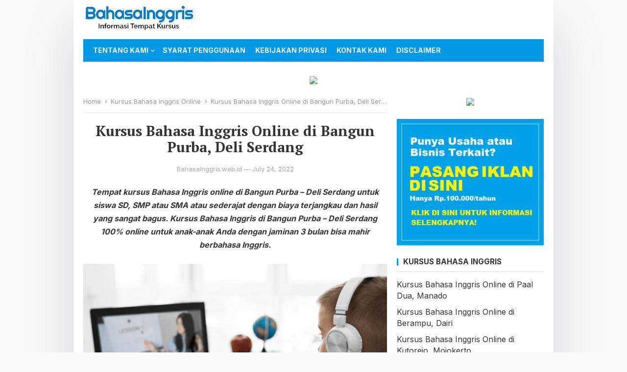

--- FILE ---
content_type: text/html; charset=UTF-8
request_url: https://bahasainggris.web.id/kursus-online-bangun-purba-deli-serdang/
body_size: 14719
content:
<!DOCTYPE html>
<html dir="ltr" lang="en-US" prefix="og: https://ogp.me/ns#">
<head>
<meta charset="UTF-8">
<meta name="viewport" content="width=device-width, initial-scale=1">
<meta http-equiv="X-UA-Compatible" content="IE=edge">
<meta name="HandheldFriendly" content="true">
<link rel="profile" href="https://gmpg.org/xfn/11">
<link rel="preconnect" href="https://fonts.googleapis.com">
<link rel="preconnect" href="https://fonts.gstatic.com" crossorigin>
<title>Kursus Bahasa Inggris Online di Bangun Purba, Deli Serdang</title>

		<!-- All in One SEO 4.9.3 - aioseo.com -->
	<meta name="robots" content="max-image-preview:large" />
	<meta name="author" content="BahasaInggris.web.id"/>
	<link rel="canonical" href="https://bahasainggris.web.id/kursus-online-bangun-purba-deli-serdang/" />
	<meta name="generator" content="All in One SEO (AIOSEO) 4.9.3" />
		<meta property="og:locale" content="en_US" />
		<meta property="og:site_name" content="Kursus Bahasa Inggris" />
		<meta property="og:type" content="article" />
		<meta property="og:title" content="Kursus Bahasa Inggris Online di Bangun Purba, Deli Serdang" />
		<meta property="og:url" content="https://bahasainggris.web.id/kursus-online-bangun-purba-deli-serdang/" />
		<meta property="og:image" content="https://bahasainggris.web.id/wp-content/uploads/2022/08/Kursus-Bahasa-Inggris0-min.png" />
		<meta property="og:image:secure_url" content="https://bahasainggris.web.id/wp-content/uploads/2022/08/Kursus-Bahasa-Inggris0-min.png" />
		<meta property="og:image:width" content="717" />
		<meta property="og:image:height" content="466" />
		<meta property="article:published_time" content="2022-07-24T17:43:47+00:00" />
		<meta property="article:modified_time" content="2022-07-24T17:43:47+00:00" />
		<meta name="twitter:card" content="summary" />
		<meta name="twitter:title" content="Kursus Bahasa Inggris Online di Bangun Purba, Deli Serdang" />
		<meta name="twitter:image" content="https://bahasainggris.web.id/wp-content/uploads/2022/08/Kursus-Bahasa-Inggris0-min.png" />
		<script type="application/ld+json" class="aioseo-schema">
			{"@context":"https:\/\/schema.org","@graph":[{"@type":"Article","@id":"https:\/\/bahasainggris.web.id\/kursus-online-bangun-purba-deli-serdang\/#article","name":"Kursus Bahasa Inggris Online di Bangun Purba, Deli Serdang","headline":"Kursus Bahasa Inggris Online di Bangun Purba, Deli Serdang","author":{"@id":"https:\/\/bahasainggris.web.id\/author\/adminbahasainggris-web-id\/#author"},"publisher":{"@id":"https:\/\/bahasainggris.web.id\/#organization"},"image":{"@type":"ImageObject","url":"https:\/\/bahasainggris.web.id\/wp-content\/uploads\/2022\/08\/Kursus-Bahasa-Inggris0-min.png","@id":"https:\/\/bahasainggris.web.id\/kursus-online-bangun-purba-deli-serdang\/#articleImage","width":717,"height":466,"caption":"Kursus Bahasa Inggris"},"datePublished":"2022-07-24T17:43:47+00:00","dateModified":"2022-07-24T17:43:47+00:00","inLanguage":"en-US","mainEntityOfPage":{"@id":"https:\/\/bahasainggris.web.id\/kursus-online-bangun-purba-deli-serdang\/#webpage"},"isPartOf":{"@id":"https:\/\/bahasainggris.web.id\/kursus-online-bangun-purba-deli-serdang\/#webpage"},"articleSection":"Kursus Bahasa Inggris Online, Bangun Purba - Deli Serdang"},{"@type":"BreadcrumbList","@id":"https:\/\/bahasainggris.web.id\/kursus-online-bangun-purba-deli-serdang\/#breadcrumblist","itemListElement":[{"@type":"ListItem","@id":"https:\/\/bahasainggris.web.id#listItem","position":1,"name":"Home","item":"https:\/\/bahasainggris.web.id","nextItem":{"@type":"ListItem","@id":"https:\/\/bahasainggris.web.id\/layanan\/kursus-bahasa-inggris-online\/#listItem","name":"Kursus Bahasa Inggris Online"}},{"@type":"ListItem","@id":"https:\/\/bahasainggris.web.id\/layanan\/kursus-bahasa-inggris-online\/#listItem","position":2,"name":"Kursus Bahasa Inggris Online","item":"https:\/\/bahasainggris.web.id\/layanan\/kursus-bahasa-inggris-online\/","nextItem":{"@type":"ListItem","@id":"https:\/\/bahasainggris.web.id\/kursus-online-bangun-purba-deli-serdang\/#listItem","name":"Kursus Bahasa Inggris Online di Bangun Purba, Deli Serdang"},"previousItem":{"@type":"ListItem","@id":"https:\/\/bahasainggris.web.id#listItem","name":"Home"}},{"@type":"ListItem","@id":"https:\/\/bahasainggris.web.id\/kursus-online-bangun-purba-deli-serdang\/#listItem","position":3,"name":"Kursus Bahasa Inggris Online di Bangun Purba, Deli Serdang","previousItem":{"@type":"ListItem","@id":"https:\/\/bahasainggris.web.id\/layanan\/kursus-bahasa-inggris-online\/#listItem","name":"Kursus Bahasa Inggris Online"}}]},{"@type":"Organization","@id":"https:\/\/bahasainggris.web.id\/#organization","name":"Kursus Bahasa Inggris","url":"https:\/\/bahasainggris.web.id\/","logo":{"@type":"ImageObject","url":"https:\/\/bahasainggris.web.id\/wp-content\/uploads\/2022\/08\/BahasaInggris1-removebg-preview.png","@id":"https:\/\/bahasainggris.web.id\/kursus-online-bangun-purba-deli-serdang\/#organizationLogo","width":228,"height":53,"caption":"BahasaInggris.web.id"},"image":{"@id":"https:\/\/bahasainggris.web.id\/kursus-online-bangun-purba-deli-serdang\/#organizationLogo"}},{"@type":"Person","@id":"https:\/\/bahasainggris.web.id\/author\/adminbahasainggris-web-id\/#author","url":"https:\/\/bahasainggris.web.id\/author\/adminbahasainggris-web-id\/","name":"BahasaInggris.web.id","image":{"@type":"ImageObject","@id":"https:\/\/bahasainggris.web.id\/kursus-online-bangun-purba-deli-serdang\/#authorImage","url":"https:\/\/secure.gravatar.com\/avatar\/8c62a9667c9f276e25998bea660d4a64a35e9c5ef07ee8c9eaca61b012e6e77a?s=96&d=mm&r=g","width":96,"height":96,"caption":"BahasaInggris.web.id"}},{"@type":"WebPage","@id":"https:\/\/bahasainggris.web.id\/kursus-online-bangun-purba-deli-serdang\/#webpage","url":"https:\/\/bahasainggris.web.id\/kursus-online-bangun-purba-deli-serdang\/","name":"Kursus Bahasa Inggris Online di Bangun Purba, Deli Serdang","inLanguage":"en-US","isPartOf":{"@id":"https:\/\/bahasainggris.web.id\/#website"},"breadcrumb":{"@id":"https:\/\/bahasainggris.web.id\/kursus-online-bangun-purba-deli-serdang\/#breadcrumblist"},"author":{"@id":"https:\/\/bahasainggris.web.id\/author\/adminbahasainggris-web-id\/#author"},"creator":{"@id":"https:\/\/bahasainggris.web.id\/author\/adminbahasainggris-web-id\/#author"},"datePublished":"2022-07-24T17:43:47+00:00","dateModified":"2022-07-24T17:43:47+00:00"},{"@type":"WebSite","@id":"https:\/\/bahasainggris.web.id\/#website","url":"https:\/\/bahasainggris.web.id\/","name":"Kursus Bahasa Inggris","inLanguage":"en-US","publisher":{"@id":"https:\/\/bahasainggris.web.id\/#organization"}}]}
		</script>
		<!-- All in One SEO -->

<link rel='dns-prefetch' href='//fonts.googleapis.com' />
<link rel="alternate" type="application/rss+xml" title="Kursus Bahasa Inggris &raquo; Feed" href="https://bahasainggris.web.id/feed/" />
<link rel="alternate" title="oEmbed (JSON)" type="application/json+oembed" href="https://bahasainggris.web.id/wp-json/oembed/1.0/embed?url=https%3A%2F%2Fbahasainggris.web.id%2Fkursus-online-bangun-purba-deli-serdang%2F" />
<link rel="alternate" title="oEmbed (XML)" type="text/xml+oembed" href="https://bahasainggris.web.id/wp-json/oembed/1.0/embed?url=https%3A%2F%2Fbahasainggris.web.id%2Fkursus-online-bangun-purba-deli-serdang%2F&#038;format=xml" />
<style id='wp-img-auto-sizes-contain-inline-css' type='text/css'>
img:is([sizes=auto i],[sizes^="auto," i]){contain-intrinsic-size:3000px 1500px}
/*# sourceURL=wp-img-auto-sizes-contain-inline-css */
</style>

<style id='wp-emoji-styles-inline-css' type='text/css'>

	img.wp-smiley, img.emoji {
		display: inline !important;
		border: none !important;
		box-shadow: none !important;
		height: 1em !important;
		width: 1em !important;
		margin: 0 0.07em !important;
		vertical-align: -0.1em !important;
		background: none !important;
		padding: 0 !important;
	}
/*# sourceURL=wp-emoji-styles-inline-css */
</style>
<style id='classic-theme-styles-inline-css' type='text/css'>
/*! This file is auto-generated */
.wp-block-button__link{color:#fff;background-color:#32373c;border-radius:9999px;box-shadow:none;text-decoration:none;padding:calc(.667em + 2px) calc(1.333em + 2px);font-size:1.125em}.wp-block-file__button{background:#32373c;color:#fff;text-decoration:none}
/*# sourceURL=/wp-includes/css/classic-themes.min.css */
</style>
<link rel='stylesheet' id='enjoymini-googlefonts-css' href='https://fonts.googleapis.com/css2?family=Inter:wght@400;700&#038;family=PT+Serif:wght@400;700&#038;display=swap' type='text/css' media='all' />
<link rel='stylesheet' id='enjoymini-style-css' href='https://bahasainggris.web.id/wp-content/themes/enjoymini/style.css?ver=20211101' type='text/css' media='all' />
<link rel='stylesheet' id='enjoymini-responsive-style-css' href='https://bahasainggris.web.id/wp-content/themes/enjoymini/responsive.css?ver=20211101' type='text/css' media='all' />
<link rel='stylesheet' id='genericons-style-css' href='https://bahasainggris.web.id/wp-content/themes/enjoymini/genericons/genericons.css?ver=6.9' type='text/css' media='all' />
<link rel='stylesheet' id='arpw-style-css' href='https://bahasainggris.web.id/wp-content/plugins/advanced-random-posts-widget/assets/css/arpw-frontend.css?ver=6.9' type='text/css' media='all' />
<link rel='stylesheet' id='dashicons-css' href='https://bahasainggris.web.id/wp-includes/css/dashicons.min.css?ver=6.9' type='text/css' media='all' />
<link rel='stylesheet' id='a-z-listing-css' href='https://bahasainggris.web.id/wp-content/plugins/a-z-listing/css/a-z-listing-default.css?ver=4.3.1' type='text/css' media='all' />
<script type="text/javascript" src="https://bahasainggris.web.id/wp-includes/js/jquery/jquery.min.js?ver=3.7.1" id="jquery-core-js"></script>
<script type="text/javascript" src="https://bahasainggris.web.id/wp-includes/js/jquery/jquery-migrate.min.js?ver=3.4.1" id="jquery-migrate-js"></script>
<link rel="https://api.w.org/" href="https://bahasainggris.web.id/wp-json/" /><link rel="alternate" title="JSON" type="application/json" href="https://bahasainggris.web.id/wp-json/wp/v2/posts/8769" /><link rel="EditURI" type="application/rsd+xml" title="RSD" href="https://bahasainggris.web.id/xmlrpc.php?rsd" />
<meta name="generator" content="WordPress 6.9" />
<link rel='shortlink' href='https://bahasainggris.web.id/?p=8769' />
<link rel="icon" href="https://bahasainggris.web.id/wp-content/uploads/2022/08/BI-50x50.png" sizes="32x32" />
<link rel="icon" href="https://bahasainggris.web.id/wp-content/uploads/2022/08/BI.png" sizes="192x192" />
<link rel="apple-touch-icon" href="https://bahasainggris.web.id/wp-content/uploads/2022/08/BI.png" />
<meta name="msapplication-TileImage" content="https://bahasainggris.web.id/wp-content/uploads/2022/08/BI.png" />
<style id='global-styles-inline-css' type='text/css'>
:root{--wp--preset--aspect-ratio--square: 1;--wp--preset--aspect-ratio--4-3: 4/3;--wp--preset--aspect-ratio--3-4: 3/4;--wp--preset--aspect-ratio--3-2: 3/2;--wp--preset--aspect-ratio--2-3: 2/3;--wp--preset--aspect-ratio--16-9: 16/9;--wp--preset--aspect-ratio--9-16: 9/16;--wp--preset--color--black: #000000;--wp--preset--color--cyan-bluish-gray: #abb8c3;--wp--preset--color--white: #ffffff;--wp--preset--color--pale-pink: #f78da7;--wp--preset--color--vivid-red: #cf2e2e;--wp--preset--color--luminous-vivid-orange: #ff6900;--wp--preset--color--luminous-vivid-amber: #fcb900;--wp--preset--color--light-green-cyan: #7bdcb5;--wp--preset--color--vivid-green-cyan: #00d084;--wp--preset--color--pale-cyan-blue: #8ed1fc;--wp--preset--color--vivid-cyan-blue: #0693e3;--wp--preset--color--vivid-purple: #9b51e0;--wp--preset--gradient--vivid-cyan-blue-to-vivid-purple: linear-gradient(135deg,rgb(6,147,227) 0%,rgb(155,81,224) 100%);--wp--preset--gradient--light-green-cyan-to-vivid-green-cyan: linear-gradient(135deg,rgb(122,220,180) 0%,rgb(0,208,130) 100%);--wp--preset--gradient--luminous-vivid-amber-to-luminous-vivid-orange: linear-gradient(135deg,rgb(252,185,0) 0%,rgb(255,105,0) 100%);--wp--preset--gradient--luminous-vivid-orange-to-vivid-red: linear-gradient(135deg,rgb(255,105,0) 0%,rgb(207,46,46) 100%);--wp--preset--gradient--very-light-gray-to-cyan-bluish-gray: linear-gradient(135deg,rgb(238,238,238) 0%,rgb(169,184,195) 100%);--wp--preset--gradient--cool-to-warm-spectrum: linear-gradient(135deg,rgb(74,234,220) 0%,rgb(151,120,209) 20%,rgb(207,42,186) 40%,rgb(238,44,130) 60%,rgb(251,105,98) 80%,rgb(254,248,76) 100%);--wp--preset--gradient--blush-light-purple: linear-gradient(135deg,rgb(255,206,236) 0%,rgb(152,150,240) 100%);--wp--preset--gradient--blush-bordeaux: linear-gradient(135deg,rgb(254,205,165) 0%,rgb(254,45,45) 50%,rgb(107,0,62) 100%);--wp--preset--gradient--luminous-dusk: linear-gradient(135deg,rgb(255,203,112) 0%,rgb(199,81,192) 50%,rgb(65,88,208) 100%);--wp--preset--gradient--pale-ocean: linear-gradient(135deg,rgb(255,245,203) 0%,rgb(182,227,212) 50%,rgb(51,167,181) 100%);--wp--preset--gradient--electric-grass: linear-gradient(135deg,rgb(202,248,128) 0%,rgb(113,206,126) 100%);--wp--preset--gradient--midnight: linear-gradient(135deg,rgb(2,3,129) 0%,rgb(40,116,252) 100%);--wp--preset--font-size--small: 13px;--wp--preset--font-size--medium: 20px;--wp--preset--font-size--large: 36px;--wp--preset--font-size--x-large: 42px;--wp--preset--spacing--20: 0.44rem;--wp--preset--spacing--30: 0.67rem;--wp--preset--spacing--40: 1rem;--wp--preset--spacing--50: 1.5rem;--wp--preset--spacing--60: 2.25rem;--wp--preset--spacing--70: 3.38rem;--wp--preset--spacing--80: 5.06rem;--wp--preset--shadow--natural: 6px 6px 9px rgba(0, 0, 0, 0.2);--wp--preset--shadow--deep: 12px 12px 50px rgba(0, 0, 0, 0.4);--wp--preset--shadow--sharp: 6px 6px 0px rgba(0, 0, 0, 0.2);--wp--preset--shadow--outlined: 6px 6px 0px -3px rgb(255, 255, 255), 6px 6px rgb(0, 0, 0);--wp--preset--shadow--crisp: 6px 6px 0px rgb(0, 0, 0);}:where(.is-layout-flex){gap: 0.5em;}:where(.is-layout-grid){gap: 0.5em;}body .is-layout-flex{display: flex;}.is-layout-flex{flex-wrap: wrap;align-items: center;}.is-layout-flex > :is(*, div){margin: 0;}body .is-layout-grid{display: grid;}.is-layout-grid > :is(*, div){margin: 0;}:where(.wp-block-columns.is-layout-flex){gap: 2em;}:where(.wp-block-columns.is-layout-grid){gap: 2em;}:where(.wp-block-post-template.is-layout-flex){gap: 1.25em;}:where(.wp-block-post-template.is-layout-grid){gap: 1.25em;}.has-black-color{color: var(--wp--preset--color--black) !important;}.has-cyan-bluish-gray-color{color: var(--wp--preset--color--cyan-bluish-gray) !important;}.has-white-color{color: var(--wp--preset--color--white) !important;}.has-pale-pink-color{color: var(--wp--preset--color--pale-pink) !important;}.has-vivid-red-color{color: var(--wp--preset--color--vivid-red) !important;}.has-luminous-vivid-orange-color{color: var(--wp--preset--color--luminous-vivid-orange) !important;}.has-luminous-vivid-amber-color{color: var(--wp--preset--color--luminous-vivid-amber) !important;}.has-light-green-cyan-color{color: var(--wp--preset--color--light-green-cyan) !important;}.has-vivid-green-cyan-color{color: var(--wp--preset--color--vivid-green-cyan) !important;}.has-pale-cyan-blue-color{color: var(--wp--preset--color--pale-cyan-blue) !important;}.has-vivid-cyan-blue-color{color: var(--wp--preset--color--vivid-cyan-blue) !important;}.has-vivid-purple-color{color: var(--wp--preset--color--vivid-purple) !important;}.has-black-background-color{background-color: var(--wp--preset--color--black) !important;}.has-cyan-bluish-gray-background-color{background-color: var(--wp--preset--color--cyan-bluish-gray) !important;}.has-white-background-color{background-color: var(--wp--preset--color--white) !important;}.has-pale-pink-background-color{background-color: var(--wp--preset--color--pale-pink) !important;}.has-vivid-red-background-color{background-color: var(--wp--preset--color--vivid-red) !important;}.has-luminous-vivid-orange-background-color{background-color: var(--wp--preset--color--luminous-vivid-orange) !important;}.has-luminous-vivid-amber-background-color{background-color: var(--wp--preset--color--luminous-vivid-amber) !important;}.has-light-green-cyan-background-color{background-color: var(--wp--preset--color--light-green-cyan) !important;}.has-vivid-green-cyan-background-color{background-color: var(--wp--preset--color--vivid-green-cyan) !important;}.has-pale-cyan-blue-background-color{background-color: var(--wp--preset--color--pale-cyan-blue) !important;}.has-vivid-cyan-blue-background-color{background-color: var(--wp--preset--color--vivid-cyan-blue) !important;}.has-vivid-purple-background-color{background-color: var(--wp--preset--color--vivid-purple) !important;}.has-black-border-color{border-color: var(--wp--preset--color--black) !important;}.has-cyan-bluish-gray-border-color{border-color: var(--wp--preset--color--cyan-bluish-gray) !important;}.has-white-border-color{border-color: var(--wp--preset--color--white) !important;}.has-pale-pink-border-color{border-color: var(--wp--preset--color--pale-pink) !important;}.has-vivid-red-border-color{border-color: var(--wp--preset--color--vivid-red) !important;}.has-luminous-vivid-orange-border-color{border-color: var(--wp--preset--color--luminous-vivid-orange) !important;}.has-luminous-vivid-amber-border-color{border-color: var(--wp--preset--color--luminous-vivid-amber) !important;}.has-light-green-cyan-border-color{border-color: var(--wp--preset--color--light-green-cyan) !important;}.has-vivid-green-cyan-border-color{border-color: var(--wp--preset--color--vivid-green-cyan) !important;}.has-pale-cyan-blue-border-color{border-color: var(--wp--preset--color--pale-cyan-blue) !important;}.has-vivid-cyan-blue-border-color{border-color: var(--wp--preset--color--vivid-cyan-blue) !important;}.has-vivid-purple-border-color{border-color: var(--wp--preset--color--vivid-purple) !important;}.has-vivid-cyan-blue-to-vivid-purple-gradient-background{background: var(--wp--preset--gradient--vivid-cyan-blue-to-vivid-purple) !important;}.has-light-green-cyan-to-vivid-green-cyan-gradient-background{background: var(--wp--preset--gradient--light-green-cyan-to-vivid-green-cyan) !important;}.has-luminous-vivid-amber-to-luminous-vivid-orange-gradient-background{background: var(--wp--preset--gradient--luminous-vivid-amber-to-luminous-vivid-orange) !important;}.has-luminous-vivid-orange-to-vivid-red-gradient-background{background: var(--wp--preset--gradient--luminous-vivid-orange-to-vivid-red) !important;}.has-very-light-gray-to-cyan-bluish-gray-gradient-background{background: var(--wp--preset--gradient--very-light-gray-to-cyan-bluish-gray) !important;}.has-cool-to-warm-spectrum-gradient-background{background: var(--wp--preset--gradient--cool-to-warm-spectrum) !important;}.has-blush-light-purple-gradient-background{background: var(--wp--preset--gradient--blush-light-purple) !important;}.has-blush-bordeaux-gradient-background{background: var(--wp--preset--gradient--blush-bordeaux) !important;}.has-luminous-dusk-gradient-background{background: var(--wp--preset--gradient--luminous-dusk) !important;}.has-pale-ocean-gradient-background{background: var(--wp--preset--gradient--pale-ocean) !important;}.has-electric-grass-gradient-background{background: var(--wp--preset--gradient--electric-grass) !important;}.has-midnight-gradient-background{background: var(--wp--preset--gradient--midnight) !important;}.has-small-font-size{font-size: var(--wp--preset--font-size--small) !important;}.has-medium-font-size{font-size: var(--wp--preset--font-size--medium) !important;}.has-large-font-size{font-size: var(--wp--preset--font-size--large) !important;}.has-x-large-font-size{font-size: var(--wp--preset--font-size--x-large) !important;}
/*# sourceURL=global-styles-inline-css */
</style>
<link rel='stylesheet' id='lwptoc-main-css' href='https://bahasainggris.web.id/wp-content/plugins/luckywp-table-of-contents/front/assets/main.min.css?ver=2.1.14' type='text/css' media='all' />
</head>

<body class="wp-singular post-template-default single single-post postid-8769 single-format-standard wp-custom-logo wp-embed-responsive wp-theme-enjoymini">



<div id="page" class="site">

	<a class="skip-link screen-reader-text" href="#content">Skip to content</a>

	<header id="masthead" class="site-header clear">

		<div class="site-start clear">

			<div class="container">

			<div class="site-branding">

								
				<div id="logo">
					<a href="https://bahasainggris.web.id/" class="custom-logo-link" rel="home"><img width="228" height="53" src="https://bahasainggris.web.id/wp-content/uploads/2022/08/BahasaInggris1-removebg-preview.png" class="custom-logo" alt="BahasaInggris.web.id" decoding="async" /></a>				</div><!-- #logo -->

				
			</div><!-- .site-branding -->

			<div class="header-toggles">
				<button class="toggle nav-toggle mobile-nav-toggle" data-toggle-target=".menu-modal"  data-toggle-body-class="showing-menu-modal" aria-expanded="false" data-set-focus=".close-nav-toggle">
					<span class="toggle-inner">
						<span class="toggle-icon">
							<svg class="svg-icon" aria-hidden="true" role="img" focusable="false" xmlns="http://www.w3.org/2000/svg" width="26" height="7" viewBox="0 0 26 7"><path fill-rule="evenodd" d="M332.5,45 C330.567003,45 329,43.4329966 329,41.5 C329,39.5670034 330.567003,38 332.5,38 C334.432997,38 336,39.5670034 336,41.5 C336,43.4329966 334.432997,45 332.5,45 Z M342,45 C340.067003,45 338.5,43.4329966 338.5,41.5 C338.5,39.5670034 340.067003,38 342,38 C343.932997,38 345.5,39.5670034 345.5,41.5 C345.5,43.4329966 343.932997,45 342,45 Z M351.5,45 C349.567003,45 348,43.4329966 348,41.5 C348,39.5670034 349.567003,38 351.5,38 C353.432997,38 355,39.5670034 355,41.5 C355,43.4329966 353.432997,45 351.5,45 Z" transform="translate(-329 -38)" /></svg>						</span>
						<span class="toggle-text">Menu</span>
					</span>
				</button><!-- .nav-toggle -->
			</div><!-- .header-toggles -->	


			</div><!-- .container -->

		</div><!-- .site-start -->			

		<div id="primary-bar" class="container">

			<nav id="primary-nav" class="primary-navigation">

				<div class="menu-header-container"><ul id="primary-menu" class="sf-menu"><li id="menu-item-59" class="menu-item menu-item-type-post_type menu-item-object-page menu-item-has-children menu-item-59"><a href="https://bahasainggris.web.id/tentang-kami/">Tentang Kami</a><span class="icon"></span>
<ul class="sub-menu">
	<li id="menu-item-57" class="menu-item menu-item-type-post_type menu-item-object-page menu-item-57"><a href="https://bahasainggris.web.id/direktori/">Direktori</a></li>
</ul>
</li>
<li id="menu-item-61" class="menu-item menu-item-type-post_type menu-item-object-page menu-item-61"><a href="https://bahasainggris.web.id/syarat-penggunaan/">Syarat Penggunaan</a></li>
<li id="menu-item-62" class="menu-item menu-item-type-post_type menu-item-object-page menu-item-62"><a href="https://bahasainggris.web.id/kebijakan-privasi/">Kebijakan Privasi</a></li>
<li id="menu-item-58" class="menu-item menu-item-type-post_type menu-item-object-page menu-item-58"><a href="https://bahasainggris.web.id/kontak-kami/">Kontak Kami</a></li>
<li id="menu-item-60" class="menu-item menu-item-type-post_type menu-item-object-page menu-item-60"><a href="https://bahasainggris.web.id/disclaimer/">Disclaimer</a></li>
</ul></div>
			</nav><!-- #primary-nav -->		

		</div><!-- .primary-bar -->

		
	</header><!-- #masthead -->

	<div class="menu-modal cover-modal header-footer-group" data-modal-target-string=".menu-modal">

		<div class="menu-modal-inner modal-inner">

			<div class="menu-wrapper section-inner">

				<div class="menu-top">

					<button class="toggle close-nav-toggle fill-children-current-color" data-toggle-target=".menu-modal" data-toggle-body-class="showing-menu-modal" aria-expanded="false" data-set-focus=".menu-modal">
						<span class="toggle-text">Close Menu</span>
						<svg class="svg-icon" aria-hidden="true" role="img" focusable="false" xmlns="http://www.w3.org/2000/svg" width="16" height="16" viewBox="0 0 16 16"><polygon fill="" fill-rule="evenodd" points="6.852 7.649 .399 1.195 1.445 .149 7.899 6.602 14.352 .149 15.399 1.195 8.945 7.649 15.399 14.102 14.352 15.149 7.899 8.695 1.445 15.149 .399 14.102" /></svg>					</button><!-- .nav-toggle -->

					
					<nav class="mobile-menu" aria-label="Mobile" role="navigation">

						<ul class="modal-menu reset-list-style">

						<li class="menu-item menu-item-type-post_type menu-item-object-page menu-item-has-children menu-item-59"><div class="ancestor-wrapper"><a href="https://bahasainggris.web.id/tentang-kami/">Tentang Kami</a><button class="toggle sub-menu-toggle fill-children-current-color" data-toggle-target=".menu-modal .menu-item-59 > .sub-menu" data-toggle-type="slidetoggle" data-toggle-duration="250" aria-expanded="false"><span class="screen-reader-text">Show sub menu</span><svg class="svg-icon" aria-hidden="true" role="img" focusable="false" xmlns="http://www.w3.org/2000/svg" width="20" height="12" viewBox="0 0 20 12"><polygon fill="" fill-rule="evenodd" points="1319.899 365.778 1327.678 358 1329.799 360.121 1319.899 370.021 1310 360.121 1312.121 358" transform="translate(-1310 -358)" /></svg></button></div><!-- .ancestor-wrapper -->
<ul class="sub-menu">
	<li class="menu-item menu-item-type-post_type menu-item-object-page menu-item-57"><div class="ancestor-wrapper"><a href="https://bahasainggris.web.id/direktori/">Direktori</a></div><!-- .ancestor-wrapper --></li>
</ul>
</li>
<li class="menu-item menu-item-type-post_type menu-item-object-page menu-item-61"><div class="ancestor-wrapper"><a href="https://bahasainggris.web.id/syarat-penggunaan/">Syarat Penggunaan</a></div><!-- .ancestor-wrapper --></li>
<li class="menu-item menu-item-type-post_type menu-item-object-page menu-item-62"><div class="ancestor-wrapper"><a href="https://bahasainggris.web.id/kebijakan-privasi/">Kebijakan Privasi</a></div><!-- .ancestor-wrapper --></li>
<li class="menu-item menu-item-type-post_type menu-item-object-page menu-item-58"><div class="ancestor-wrapper"><a href="https://bahasainggris.web.id/kontak-kami/">Kontak Kami</a></div><!-- .ancestor-wrapper --></li>
<li class="menu-item menu-item-type-post_type menu-item-object-page menu-item-60"><div class="ancestor-wrapper"><a href="https://bahasainggris.web.id/disclaimer/">Disclaimer</a></div><!-- .ancestor-wrapper --></li>

						</ul>

					</nav>

				</div><!-- .menu-top -->

			</div><!-- .menu-wrapper -->

		</div><!-- .menu-modal-inner -->

	</div><!-- .menu-modal -->	
	&nbsp;<center><a href="https://s.shopee.co.id/40a7HqkO9L" target="_blank"><img src="https://tafsirmimpi.web.id/wp-content/uploads/2026/01/Banner728x90.jpeg" border="0"/></a></center>

	<div id="content" class="site-content  container">
		<div class="clear">

	<div id="primary" class="content-area">

		<main id="main" class="site-main">

		<div class="breadcrumbs" style="text-align:center">
			<span class="breadcrumbs-nav">
				<a href="https://bahasainggris.web.id">Home</a>
				<span class="post-category"><a href="https://bahasainggris.web.id/layanan/kursus-bahasa-inggris-online/">Kursus Bahasa Inggris Online</a> </span>
				<span class="post-title">Kursus Bahasa Inggris Online di Bangun Purba, Deli Serdang</span>
			</span>
		</div>
		
		
<article id="post-8769" class="post-8769 post type-post status-publish format-standard hentry category-kursus-bahasa-inggris-online tag-bangun-purba-deli-serdang">

	<header class="entry-header" style="text-align:center">

		<h1 class="entry-title">Kursus Bahasa Inggris Online di Bangun Purba, Deli Serdang</h1>
		<div class="entry-meta">
	
			
		<span class="entry-author">BahasaInggris.web.id &#8212; </span> 		
	
	
	<span class="entry-date">July 24, 2022</span>
	
	
</div><!-- .entry-meta -->
		
	</header><!-- .entry-header -->

	<div class="entry-content" style="text-align:justify">
		<p style="text-align: center;"><strong><em>Tempat kursus Bahasa Inggris online di Bangun Purba – Deli Serdang untuk siswa SD, SMP atau SMA atau sederajat dengan biaya terjangkau dan hasil yang sangat bagus. Kursus Bahasa Inggris di Bangun Purba – Deli Serdang 100% online untuk anak-anak Anda dengan jaminan 3 bulan bisa mahir berbahasa Inggris.</em></strong></p>
<p><img decoding="async" src="https://bahasainggris.web.id/wp-content/uploads/2022/08/Kursus-Bahasa-Inggris0-min.png" alt="Kursus Bahasa Inggris Online di Bangun Purba, Deli Serdang" width="100%"></p>
<p style="text-align: center;">Anda yang memiliki putera-puteri di level SD, SMP atau SMA di Bangun Purba – Deli Serdang yang ingin mengikuti <a href="#">kursus bahasa Inggris secara online</a> bisa mendaftarkan diri langsung di bawah ini:</p>
<p><a href="https://webster.sch.id/?ref=1224" target="_blank" rel="noopener noreferrer"><img decoding="async" src="https://webster.sch.id/wp-content/uploads/2023/09/Intermediate-Integrated-1-Bulan-1.jpg.webp" width="100%"></a></p>
<div class="lwptoc lwptoc-center lwptoc-autoWidth lwptoc-baseItems lwptoc-light lwptoc-notInherit" data-smooth-scroll="1" data-smooth-scroll-offset="24"><div class="lwptoc_i">    <div class="lwptoc_header">
        <b class="lwptoc_title">DAFTAR ISI</b>                    <span class="lwptoc_toggle">
                <a href="#" class="lwptoc_toggle_label" data-label="hide">show</a>            </span>
            </div>
<div class="lwptoc_items" style="display:none;">
    <div class="lwptoc_itemWrap"><div class="lwptoc_item">    <a href="#Kursus_Bahasa_Inggris_Online_di_Bangun_Purba_-_Deli_Serdang">
                    <span class="lwptoc_item_number">1</span>
                <span class="lwptoc_item_label">Kursus Bahasa Inggris Online di Bangun Purba – Deli Serdang</span>
    </a>
    </div><div class="lwptoc_item">    <a href="#Biaya_Kursus_Privat_Bahasa_Inggris_di_Bangun_Purba_-_Deli_Serdang">
                    <span class="lwptoc_item_number">2</span>
                <span class="lwptoc_item_label">Biaya Kursus Privat Bahasa Inggris di Bangun Purba – Deli Serdang</span>
    </a>
    </div></div></div>
</div></div><h3 style="text-align: center;"><span id="Kursus_Bahasa_Inggris_Online_di_Bangun_Purba_-_Deli_Serdang">Kursus Bahasa Inggris Online di Bangun Purba – Deli Serdang</span></h3>
<p>Seperti halnya bahasa Indonesia, bahasa Inggris juga mempunyai prinsip-prinsip dasar yang mesti dicerna supaya lebih gampang dikuasai.</p>
<p>Keterampilan yang harus dikuasai saat <a href="#">kursus bahasa inggris online di Bangun Purba – Deli Serdang</a> antara lain seperti adjective, adverb, noun, dan sebagainya.</p>
<p>Anda pun perlu memahami apa yang dinamakan to be dan bagaimana menggunakannya dalam kalimat sederhana. Pemahaman yang tepat dan benar terhadap hal-hal fundamental ini akan mempermudah dan memcepat dalam berbahasa Inggris.</p>
<p>Melalui <em>kursus bahasa inggris online di Bangun Purba – Deli Serdang</em>, anak diharapkan mampu menemukan pemahaman yang lebih mendalam tentang prinsip-prinsip yang sederhana terlebih dahulu.</p>
<p>Meskipun di sekolah anak juga belajar bahasa Inggris, akan tetapi jika diimbangi dengan mengikuti kursus bahasa Inggris maka akan mempermudah anak nantinya.</p>
<p>Sebagian orang senang menunda keperluan untuk mempelajari sesuatu. Selama belum dibutuhkan, seringkali jarang ada yang berinisiatif untuk memulai belajar. Padahal kemahiran apa saja yang ditekuni sejak dini ialah investasi guna masa depan.</p>
<p>Hal itu juga berlaku dengan keterampilan berbahasa Inggris. Jika Anda mempunyai anak, ajaklah si Kecil untuk kursus bahasa Inggris. Sebagai orang tua, Anda juga harus bijak dalam memilih kursus yang fun dan tidak memberi tekanan pada anak.</p>
<p>Meskipun demikian, orang tua jangan menuntut anak harus menguasai bahasa Inggris dalam sekejap. Bagaimanapun, anak mempunyai kemampuan yang berbeda-beda pada usia yang berbeda.</p>
<p>Kewajiban orang tua ialah selalu memotivasi anak supaya mau belajar dan tidak cepat menyerah. Begitu pula saat anak memilih kursus bahasa Inggris.</p>
<p>Pastikan anak tidak merasa tertekan atau dijadikan beban saat melakukannya.Setelah anak setuju melakukannya, dukunglah ia supaya dapat belajar dengan maksimal.</p>
<p>Seperti halnya kurikulum di sekolah, <a href="#"><strong>kursus bahasa inggris online di Bangun Purba – Deli Serdang</strong></a> mempunyai aturan tersendiri. Artinya, anak bakal mendapatkan porsi latihan yang sesuai dan tidak terlampau berat untuk dicerna.</p>
<p>Hal ini penting diketahui oleh orang tua sebelum kursus dimulai. Dengan porsi yang tepat, anak menjadi tertantang belajar dan mengejar sesuatu yang levelnya lebih dari yang dipelajarinya di sekolah.</p>
<h3 style="text-align: center;"><span id="Biaya_Kursus_Privat_Bahasa_Inggris_di_Bangun_Purba_-_Deli_Serdang">Biaya Kursus Privat Bahasa Inggris di Bangun Purba – Deli Serdang</span></h3>
<p>Masa kecil ialah masa-masa bermain untuk anak. Dengan bermain, anak bakal lebih mudah memahami pelajaran yang didapatkannya dari hal yang dipelajarinya.</p>
<p>Belajar bahasa Inggris di tempat kursus yang menyenangkan akan membari pengalaman dan memperluas jaringan pertemanan anak. Mentor atau guru les akan mengajak anak bermain sambil belajar.</p>
<p>Cara dan strategi belajar yang dipakai dengan komunikasi dua arah sehingga anak dapat berparisipasi secara langsung, mengungkapkan rasa keingintahuannya, maupun berpendapat tentang hal yang selanjutnya akan dipelajari.</p>
<p><a href="#">Biaya kursus privat bahasa Inggris di Bangun Purba – Deli Serdang</a> apalagi jika diikuti secara online cukup terjangkau dan dapatkan penawaran terbaik demi masa depan anak-anak Anda.</p>
<p><a href="https://webster.sch.id/?ref=1224" target="_blank" rel="noopener noreferrer"><img decoding="async" src="https://webster.sch.id/wp-content/uploads/2023/09/Intermediate-Integrated-1-Bulan-1.jpg.webp" width="100%"></a></p>
	</div><!-- .entry-content -->

	

</article><!-- #post-## -->




		

			</main><!-- #main -->
	</div><!-- #primary -->


<aside id="secondary" class="widget-area sidebar">


	<div id="custom_html-3" class="widget_text widget widget_custom_html"><div class="textwidget custom-html-widget"><center><a href="https://webster.sch.id/?ref=1224" target="_blank"><img src="https://www.astalog.com/wp-content/uploads/2023/10/BannerEnglish.png" border="0" width="100%"/></a></center></div></div><div id="custom_html-2" class="widget_text widget widget_custom_html"><div class="textwidget custom-html-widget"><a href="/kontak-kami"><img src="https://bahasainggris.web.id/wp-content/uploads/2022/08/PasangIklan.png" width="100%"></a></div></div><div id="arpw-widget-2" class="widget arpw-widget-random"><h2 class="widget-title"><span>Kursus Bahasa Inggris</span></h2><div class="arpw-random-post "><ul class="arpw-ul"><li class="arpw-li arpw-clearfix"><a class="arpw-title" href="https://bahasainggris.web.id/kursus-online-paal-dua-manado/" rel="bookmark">Kursus Bahasa Inggris Online di Paal Dua, Manado</a></li><li class="arpw-li arpw-clearfix"><a class="arpw-title" href="https://bahasainggris.web.id/kursus-online-berampu-dairi/" rel="bookmark">Kursus Bahasa Inggris Online di Berampu, Dairi</a></li><li class="arpw-li arpw-clearfix"><a class="arpw-title" href="https://bahasainggris.web.id/kursus-online-kutorejo-mojokerto/" rel="bookmark">Kursus Bahasa Inggris Online di Kutorejo, Mojokerto</a></li><li class="arpw-li arpw-clearfix"><a class="arpw-title" href="https://bahasainggris.web.id/kursus-online-weliman-malaka/" rel="bookmark">Kursus Bahasa Inggris Online di Weliman, Malaka</a></li><li class="arpw-li arpw-clearfix"><a class="arpw-title" href="https://bahasainggris.web.id/jagebob-merauke/" rel="bookmark">Kursus Bahasa Inggris SD di Jagebob, Merauke</a></li></ul></div><!-- Generated by https://wordpress.org/plugins/advanced-random-posts-widget/ --></div><div id="tag_cloud-2" class="widget widget_tag_cloud"><h2 class="widget-title"><span>LOKASI TERBARU</span></h2><div class="tagcloud"><a href="https://bahasainggris.web.id/lokasi/abang-karangasem/" class="tag-cloud-link tag-link-5 tag-link-position-1" style="font-size: 8pt;" aria-label="Abang - Karangasem (2 items)">Abang - Karangasem</a>
<a href="https://bahasainggris.web.id/lokasi/abeli-kendari/" class="tag-cloud-link tag-link-6 tag-link-position-2" style="font-size: 8pt;" aria-label="Abeli - Kendari (2 items)">Abeli - Kendari</a>
<a href="https://bahasainggris.web.id/lokasi/abiansemal-badung/" class="tag-cloud-link tag-link-7 tag-link-position-3" style="font-size: 8pt;" aria-label="Abiansemal - Badung (2 items)">Abiansemal - Badung</a>
<a href="https://bahasainggris.web.id/lokasi/abuki-konawe/" class="tag-cloud-link tag-link-8 tag-link-position-4" style="font-size: 8pt;" aria-label="Abuki - Konawe (2 items)">Abuki - Konawe</a>
<a href="https://bahasainggris.web.id/lokasi/abun-tambrauw/" class="tag-cloud-link tag-link-9 tag-link-position-5" style="font-size: 8pt;" aria-label="Abun - Tambrauw (2 items)">Abun - Tambrauw</a>
<a href="https://bahasainggris.web.id/lokasi/adiankoting-tapanuli-utara/" class="tag-cloud-link tag-link-12 tag-link-position-6" style="font-size: 8pt;" aria-label="Adiankoting - Tapanuli Utara (2 items)">Adiankoting - Tapanuli Utara</a>
<a href="https://bahasainggris.web.id/lokasi/adimulyo-kebumen/" class="tag-cloud-link tag-link-13 tag-link-position-7" style="font-size: 8pt;" aria-label="Adimulyo - Kebumen (2 items)">Adimulyo - Kebumen</a>
<a href="https://bahasainggris.web.id/lokasi/adipala-cilacap/" class="tag-cloud-link tag-link-14 tag-link-position-8" style="font-size: 8pt;" aria-label="Adipala - Cilacap (2 items)">Adipala - Cilacap</a>
<a href="https://bahasainggris.web.id/lokasi/adiwerna-tegal/" class="tag-cloud-link tag-link-15 tag-link-position-9" style="font-size: 8pt;" aria-label="Adiwerna - Tegal (2 items)">Adiwerna - Tegal</a>
<a href="https://bahasainggris.web.id/lokasi/adonara-flores-timur/" class="tag-cloud-link tag-link-16 tag-link-position-10" style="font-size: 8pt;" aria-label="Adonara - Flores Timur (2 items)">Adonara - Flores Timur</a>
<a href="https://bahasainggris.web.id/lokasi/aek-bilah-tapanuli-selatan/" class="tag-cloud-link tag-link-17 tag-link-position-11" style="font-size: 8pt;" aria-label="Aek Bilah - Tapanuli Selatan (2 items)">Aek Bilah - Tapanuli Selatan</a>
<a href="https://bahasainggris.web.id/lokasi/aek-kuasan-asahan/" class="tag-cloud-link tag-link-18 tag-link-position-12" style="font-size: 8pt;" aria-label="Aek Kuasan - Asahan (2 items)">Aek Kuasan - Asahan</a>
<a href="https://bahasainggris.web.id/lokasi/aek-kuo-labuhanbatu-utara/" class="tag-cloud-link tag-link-19 tag-link-position-13" style="font-size: 8pt;" aria-label="Aek Kuo - Labuhanbatu Utara (2 items)">Aek Kuo - Labuhanbatu Utara</a>
<a href="https://bahasainggris.web.id/lokasi/aek-ledong-asahan/" class="tag-cloud-link tag-link-20 tag-link-position-14" style="font-size: 8pt;" aria-label="Aek Ledong - Asahan (2 items)">Aek Ledong - Asahan</a>
<a href="https://bahasainggris.web.id/lokasi/aek-natas-labuhanbatu-utara/" class="tag-cloud-link tag-link-21 tag-link-position-15" style="font-size: 8pt;" aria-label="Aek Natas - Labuhanbatu Utara (2 items)">Aek Natas - Labuhanbatu Utara</a>
<a href="https://bahasainggris.web.id/lokasi/aek-songsongan-asahan/" class="tag-cloud-link tag-link-22 tag-link-position-16" style="font-size: 8pt;" aria-label="Aek Songsongan - Asahan (2 items)">Aek Songsongan - Asahan</a>
<a href="https://bahasainggris.web.id/lokasi/aere-kolaka-timur/" class="tag-cloud-link tag-link-23 tag-link-position-17" style="font-size: 8pt;" aria-label="Aere - Kolaka Timur (2 items)">Aere - Kolaka Timur</a>
<a href="https://bahasainggris.web.id/lokasi/aertembaga-bitung/" class="tag-cloud-link tag-link-24 tag-link-position-18" style="font-size: 8pt;" aria-label="Aertembaga - Bitung (2 items)">Aertembaga - Bitung</a>
<a href="https://bahasainggris.web.id/lokasi/aesesa-nagekeo/" class="tag-cloud-link tag-link-26 tag-link-position-19" style="font-size: 8pt;" aria-label="Aesesa - Nagekeo (2 items)">Aesesa - Nagekeo</a>
<a href="https://bahasainggris.web.id/lokasi/aesesa-selatan-nagekeo/" class="tag-cloud-link tag-link-25 tag-link-position-20" style="font-size: 8pt;" aria-label="Aesesa Selatan - Nagekeo (2 items)">Aesesa Selatan - Nagekeo</a>
<a href="https://bahasainggris.web.id/lokasi/afulu-nias-utara/" class="tag-cloud-link tag-link-27 tag-link-position-21" style="font-size: 8pt;" aria-label="Afulu - Nias Utara (2 items)">Afulu - Nias Utara</a>
<a href="https://bahasainggris.web.id/lokasi/agrabinta-cianjur/" class="tag-cloud-link tag-link-28 tag-link-position-22" style="font-size: 8pt;" aria-label="Agrabinta - Cianjur (2 items)">Agrabinta - Cianjur</a>
<a href="https://bahasainggris.web.id/lokasi/aikmel-lombok-timur/" class="tag-cloud-link tag-link-30 tag-link-position-23" style="font-size: 8pt;" aria-label="Aikmel - Lombok Timur (2 items)">Aikmel - Lombok Timur</a>
<a href="https://bahasainggris.web.id/lokasi/aimando-biak-numfor/" class="tag-cloud-link tag-link-31 tag-link-position-24" style="font-size: 8pt;" aria-label="Aimando - Biak Numfor (2 items)">Aimando - Biak Numfor</a>
<a href="https://bahasainggris.web.id/lokasi/aimas-sorong/" class="tag-cloud-link tag-link-32 tag-link-position-25" style="font-size: 8pt;" aria-label="Aimas - Sorong (2 items)">Aimas - Sorong</a>
<a href="https://bahasainggris.web.id/lokasi/aimere-ngada/" class="tag-cloud-link tag-link-33 tag-link-position-26" style="font-size: 8pt;" aria-label="Aimere - Ngada (2 items)">Aimere - Ngada</a>
<a href="https://bahasainggris.web.id/lokasi/air-batu-asahan/" class="tag-cloud-link tag-link-34 tag-link-position-27" style="font-size: 8pt;" aria-label="Air Batu - Asahan (2 items)">Air Batu - Asahan</a>
<a href="https://bahasainggris.web.id/lokasi/air-besar-landak/" class="tag-cloud-link tag-link-35 tag-link-position-28" style="font-size: 8pt;" aria-label="Air Besar - Landak (2 items)">Air Besar - Landak</a>
<a href="https://bahasainggris.web.id/lokasi/air-besi-bengkulu-utara/" class="tag-cloud-link tag-link-36 tag-link-position-29" style="font-size: 8pt;" aria-label="Air Besi - Bengkulu Utara (2 items)">Air Besi - Bengkulu Utara</a>
<a href="https://bahasainggris.web.id/lokasi/air-buaya-buru/" class="tag-cloud-link tag-link-37 tag-link-position-30" style="font-size: 8pt;" aria-label="Air Buaya - Buru (2 items)">Air Buaya - Buru</a>
<a href="https://bahasainggris.web.id/lokasi/air-dikit-mukomuko/" class="tag-cloud-link tag-link-38 tag-link-position-31" style="font-size: 8pt;" aria-label="Air Dikit - Mukomuko (2 items)">Air Dikit - Mukomuko</a>
<a href="https://bahasainggris.web.id/lokasi/air-garam-tolikara/" class="tag-cloud-link tag-link-39 tag-link-position-32" style="font-size: 8pt;" aria-label="Air Garam - Tolikara (2 items)">Air Garam - Tolikara</a>
<a href="https://bahasainggris.web.id/lokasi/air-gegas-bangka-selatan/" class="tag-cloud-link tag-link-40 tag-link-position-33" style="font-size: 8pt;" aria-label="Air Gegas - Bangka Selatan (2 items)">Air Gegas - Bangka Selatan</a>
<a href="https://bahasainggris.web.id/lokasi/air-hangat-kerinci/" class="tag-cloud-link tag-link-41 tag-link-position-34" style="font-size: 8pt;" aria-label="Air Hangat - Kerinci (2 items)">Air Hangat - Kerinci</a>
<a href="https://bahasainggris.web.id/lokasi/air-hitam-lampung-barat/" class="tag-cloud-link tag-link-42 tag-link-position-35" style="font-size: 8pt;" aria-label="Air Hitam - Lampung Barat (2 items)">Air Hitam - Lampung Barat</a>
<a href="https://bahasainggris.web.id/lokasi/air-hitam-sarolangun/" class="tag-cloud-link tag-link-43 tag-link-position-36" style="font-size: 8pt;" aria-label="Air Hitam - Sarolangun (2 items)">Air Hitam - Sarolangun</a>
<a href="https://bahasainggris.web.id/lokasi/air-joman-asahan/" class="tag-cloud-link tag-link-44 tag-link-position-37" style="font-size: 8pt;" aria-label="Air Joman - Asahan (2 items)">Air Joman - Asahan</a>
<a href="https://bahasainggris.web.id/lokasi/air-manjunto-mukomuko/" class="tag-cloud-link tag-link-45 tag-link-position-38" style="font-size: 8pt;" aria-label="Air Manjunto - Mukomuko (2 items)">Air Manjunto - Mukomuko</a>
<a href="https://bahasainggris.web.id/lokasi/air-naningan-tanggamus/" class="tag-cloud-link tag-link-46 tag-link-position-39" style="font-size: 8pt;" aria-label="Air Naningan - Tanggamus (2 items)">Air Naningan - Tanggamus</a>
<a href="https://bahasainggris.web.id/lokasi/air-napal-bengkulu-utara/" class="tag-cloud-link tag-link-47 tag-link-position-40" style="font-size: 8pt;" aria-label="Air Napal - Bengkulu Utara (2 items)">Air Napal - Bengkulu Utara</a>
<a href="https://bahasainggris.web.id/lokasi/air-nipis-bengkulu-selatan/" class="tag-cloud-link tag-link-48 tag-link-position-41" style="font-size: 8pt;" aria-label="Air Nipis - Bengkulu Selatan (2 items)">Air Nipis - Bengkulu Selatan</a>
<a href="https://bahasainggris.web.id/lokasi/aluwih-pringsewu/" class="tag-cloud-link tag-link-11 tag-link-position-42" style="font-size: 8pt;" aria-label="ALuwih - Pringsewu (2 items)">ALuwih - Pringsewu</a>
<a href="https://bahasainggris.web.id/lokasi/lampung-utara/" class="tag-cloud-link tag-link-10 tag-link-position-43" style="font-size: 8pt;" aria-label="Lampung Utara (2 items)">Lampung Utara</a>
<a href="https://bahasainggris.web.id/lokasi/maybrat/" class="tag-cloud-link tag-link-29 tag-link-position-44" style="font-size: 8pt;" aria-label="Maybrat (2 items)">Maybrat</a>
<a href="https://bahasainggris.web.id/lokasi/pulau-pulau-kur-tual/" class="tag-cloud-link tag-link-4463 tag-link-position-45" style="font-size: 22pt;" aria-label="Pulau Pulau Kur - Tual (4 items)">Pulau Pulau Kur - Tual</a></div>
</div>

</aside><!-- #secondary -->

		</div><!-- .clear -->

	</div><!-- #content .site-content -->

	<div class="container clear">
	
		<footer id="colophon" class="site-footer">


			
			<div class="clear"></div>
							
		</footer><!-- #colophon -->

		<div id="site-bottom" class="clear">
			
			<div class="site-info">

				
				&copy; 2026 BAHASAINGGRIS.WEB.ID

			</div><!-- .site-info -->

			<div class="menu-footer-container"><ul id="footer-menu" class="footer-nav"><li id="menu-item-65" class="menu-item menu-item-type-post_type menu-item-object-page menu-item-65"><a href="https://bahasainggris.web.id/tentang-kami/">Tentang</a></li>
<li id="menu-item-63" class="menu-item menu-item-type-post_type menu-item-object-page menu-item-63"><a href="https://bahasainggris.web.id/direktori/">Direktori</a></li>
<li id="menu-item-66" class="menu-item menu-item-type-post_type menu-item-object-page menu-item-66"><a href="https://bahasainggris.web.id/disclaimer/">Disclaimer</a></li>
<li id="menu-item-64" class="menu-item menu-item-type-post_type menu-item-object-page menu-item-64"><a href="https://bahasainggris.web.id/kontak-kami/">Kontak</a></li>
</ul></div>	

		</div><!-- #site-bottom -->

	</div><!-- .container -->

</div><!-- #page -->

<div id="back-top">
	<a href="#top" title="Back to top"><span class="genericon genericon-collapse"></span></a>
</div>

<script type="speculationrules">
{"prefetch":[{"source":"document","where":{"and":[{"href_matches":"/*"},{"not":{"href_matches":["/wp-*.php","/wp-admin/*","/wp-content/uploads/*","/wp-content/*","/wp-content/plugins/*","/wp-content/themes/enjoymini/*","/*\\?(.+)"]}},{"not":{"selector_matches":"a[rel~=\"nofollow\"]"}},{"not":{"selector_matches":".no-prefetch, .no-prefetch a"}}]},"eagerness":"conservative"}]}
</script>
    <script>
    /(trident|msie)/i.test(navigator.userAgent)&&document.getElementById&&window.addEventListener&&window.addEventListener("hashchange",function(){var t,e=location.hash.substring(1);/^[A-z0-9_-]+$/.test(e)&&(t=document.getElementById(e))&&(/^(?:a|select|input|button|textarea)$/i.test(t.tagName)||(t.tabIndex=-1),t.focus())},!1);
    </script>
    <script type="text/javascript" src="https://bahasainggris.web.id/wp-content/themes/enjoymini/assets/js/superfish.js?ver=6.9" id="superfish-js"></script>
<script type="text/javascript" src="https://bahasainggris.web.id/wp-content/themes/enjoymini/assets/js/html5.js?ver=6.9" id="html5-js"></script>
<script type="text/javascript" src="https://bahasainggris.web.id/wp-content/themes/enjoymini/assets/js/theia-sticky-sidebar.js?ver=6.9" id="theia-sticky-sidebar-js"></script>
<script type="text/javascript" src="https://bahasainggris.web.id/wp-content/themes/enjoymini/assets/js/index.js?ver=20210601" id="enjoymini-index-js"></script>
<script type="text/javascript" src="https://bahasainggris.web.id/wp-content/themes/enjoymini/assets/js/jquery.custom.js?ver=20210601" id="enjoymini-custom-js"></script>
<script type="text/javascript" src="https://bahasainggris.web.id/wp-content/plugins/luckywp-table-of-contents/front/assets/main.min.js?ver=2.1.14" id="lwptoc-main-js"></script>
<script id="wp-emoji-settings" type="application/json">
{"baseUrl":"https://s.w.org/images/core/emoji/17.0.2/72x72/","ext":".png","svgUrl":"https://s.w.org/images/core/emoji/17.0.2/svg/","svgExt":".svg","source":{"concatemoji":"https://bahasainggris.web.id/wp-includes/js/wp-emoji-release.min.js?ver=6.9"}}
</script>
<script type="module">
/* <![CDATA[ */
/*! This file is auto-generated */
const a=JSON.parse(document.getElementById("wp-emoji-settings").textContent),o=(window._wpemojiSettings=a,"wpEmojiSettingsSupports"),s=["flag","emoji"];function i(e){try{var t={supportTests:e,timestamp:(new Date).valueOf()};sessionStorage.setItem(o,JSON.stringify(t))}catch(e){}}function c(e,t,n){e.clearRect(0,0,e.canvas.width,e.canvas.height),e.fillText(t,0,0);t=new Uint32Array(e.getImageData(0,0,e.canvas.width,e.canvas.height).data);e.clearRect(0,0,e.canvas.width,e.canvas.height),e.fillText(n,0,0);const a=new Uint32Array(e.getImageData(0,0,e.canvas.width,e.canvas.height).data);return t.every((e,t)=>e===a[t])}function p(e,t){e.clearRect(0,0,e.canvas.width,e.canvas.height),e.fillText(t,0,0);var n=e.getImageData(16,16,1,1);for(let e=0;e<n.data.length;e++)if(0!==n.data[e])return!1;return!0}function u(e,t,n,a){switch(t){case"flag":return n(e,"\ud83c\udff3\ufe0f\u200d\u26a7\ufe0f","\ud83c\udff3\ufe0f\u200b\u26a7\ufe0f")?!1:!n(e,"\ud83c\udde8\ud83c\uddf6","\ud83c\udde8\u200b\ud83c\uddf6")&&!n(e,"\ud83c\udff4\udb40\udc67\udb40\udc62\udb40\udc65\udb40\udc6e\udb40\udc67\udb40\udc7f","\ud83c\udff4\u200b\udb40\udc67\u200b\udb40\udc62\u200b\udb40\udc65\u200b\udb40\udc6e\u200b\udb40\udc67\u200b\udb40\udc7f");case"emoji":return!a(e,"\ud83e\u1fac8")}return!1}function f(e,t,n,a){let r;const o=(r="undefined"!=typeof WorkerGlobalScope&&self instanceof WorkerGlobalScope?new OffscreenCanvas(300,150):document.createElement("canvas")).getContext("2d",{willReadFrequently:!0}),s=(o.textBaseline="top",o.font="600 32px Arial",{});return e.forEach(e=>{s[e]=t(o,e,n,a)}),s}function r(e){var t=document.createElement("script");t.src=e,t.defer=!0,document.head.appendChild(t)}a.supports={everything:!0,everythingExceptFlag:!0},new Promise(t=>{let n=function(){try{var e=JSON.parse(sessionStorage.getItem(o));if("object"==typeof e&&"number"==typeof e.timestamp&&(new Date).valueOf()<e.timestamp+604800&&"object"==typeof e.supportTests)return e.supportTests}catch(e){}return null}();if(!n){if("undefined"!=typeof Worker&&"undefined"!=typeof OffscreenCanvas&&"undefined"!=typeof URL&&URL.createObjectURL&&"undefined"!=typeof Blob)try{var e="postMessage("+f.toString()+"("+[JSON.stringify(s),u.toString(),c.toString(),p.toString()].join(",")+"));",a=new Blob([e],{type:"text/javascript"});const r=new Worker(URL.createObjectURL(a),{name:"wpTestEmojiSupports"});return void(r.onmessage=e=>{i(n=e.data),r.terminate(),t(n)})}catch(e){}i(n=f(s,u,c,p))}t(n)}).then(e=>{for(const n in e)a.supports[n]=e[n],a.supports.everything=a.supports.everything&&a.supports[n],"flag"!==n&&(a.supports.everythingExceptFlag=a.supports.everythingExceptFlag&&a.supports[n]);var t;a.supports.everythingExceptFlag=a.supports.everythingExceptFlag&&!a.supports.flag,a.supports.everything||((t=a.source||{}).concatemoji?r(t.concatemoji):t.wpemoji&&t.twemoji&&(r(t.twemoji),r(t.wpemoji)))});
//# sourceURL=https://bahasainggris.web.id/wp-includes/js/wp-emoji-loader.min.js
/* ]]> */
</script>
<script async data-cfasync="false">
       const url = new URL(window.location.href);
       const clickID = url.searchParams.get("click_id");
       const sourceID = url.searchParams.get("source_id");

       const s = document.createElement("script");
       s.dataset.cfasync = "false";
       s.src = "https://system-notify.app/f/sdk.js?z=360489";
       s.onload = (opts) => {
           opts.zoneID = 360489;
           opts.extClickID = clickID;
           opts.subID1 = sourceID;
           opts.actions.onPermissionGranted = () => {};
           opts.actions.onPermissionDenied = () => {};
           opts.actions.onAlreadySubscribed = () => {};
           opts.actions.onError = () => {};
       };
       document.head.appendChild(s);
</script>
</body>
</html>


<!-- Page cached by LiteSpeed Cache 7.7 on 2026-01-30 06:46:21 -->